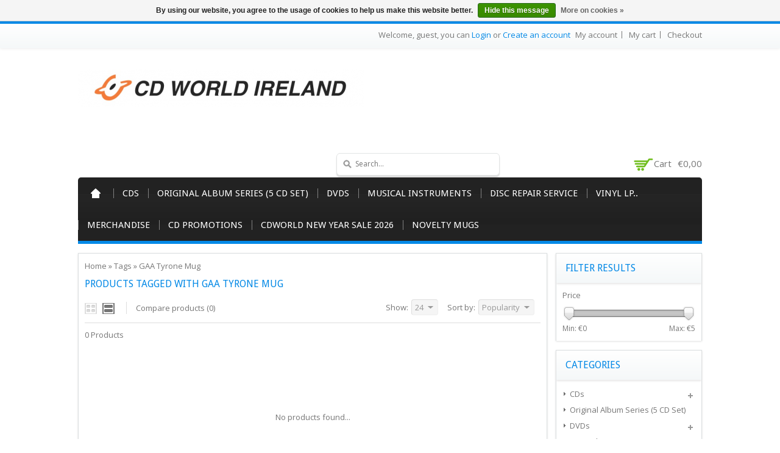

--- FILE ---
content_type: text/javascript;charset=utf-8
request_url: https://www.cdworld.ie/services/stats/pageview.js
body_size: -412
content:
// SEOshop 20-01-2026 01:54:50

--- FILE ---
content_type: application/javascript
request_url: https://cdn.webshopapp.com/shops/134936/themes/96702/assets/megnor-min.js?20241024211717
body_size: 1354
content:
/*! Customized Jquery from Mahesh Vaghani.  mahesh@templatemela.com  : www.templatemela.com
Authors & copyright (c) 2013: TemplateMela - Megnor Computer Private Limited. */
/*! NOTE: This Javascript is licensed under two options: a commercial license, a commercial OEM license and Copyright by Megnor Computer Private Limited - For use Only with TemplateMela Themes for our Customers*/
(function(b){var a="waitForImages";b.waitForImages={hasImageProperties:["backgroundImage","listStyleImage","borderImage","borderCornerImage","cursor"]};b.expr[":"].uncached=function(d){if(!b(d).is('img[src!=""]')){return false}var c=new Image();c.src=d.src;return !c.complete};b.fn.waitForImages=function(f,d,e){var g=0;var c=0;if(b.isPlainObject(arguments[0])){e=arguments[0].waitForAll;d=arguments[0].each;f=arguments[0].finished}f=f||b.noop;d=d||b.noop;e=!!e;if(!b.isFunction(f)||!b.isFunction(d)){throw new TypeError("An invalid callback was supplied.")}return this.each(function(){var j=b(this);var k=[];var h=b.waitForImages.hasImageProperties||[];var i=/url\(\s*(['"]?)(.*?)\1\s*\)/g;if(e){j.find("*").addBack().each(function(){var l=b(this);if(l.is("img:uncached")){k.push({src:l.attr("src"),element:l[0]})}b.each(h,function(o,p){var m=l.css(p);var n;if(!m){return true}while(n=i.exec(m)){k.push({src:n[2],element:l[0]})}})})}else{j.find("img:uncached").each(function(){k.push({src:this.src,element:this})})}g=k.length;c=0;if(g===0){f.call(j[0])}b.each(k,function(m,l){var n=new Image();b(n).on("load."+a+" error."+a,function(o){c++;d.call(l.element,c,g,o.type=="load");if(c==g){f.call(j[0]);return false}});n.src=l.src})})}}(jQuery));(function(a){a.fn.smartColumnsRows=function(b){var c=a.extend({defWidthClss:"grid_default_width",subElement:"li",subClass:"product-block",firstClass:"first_item_tm",lastClass:"last_item_tm"},b);return this.each(function(){var f=a(this);var k=a(this).attr("id");var g=parseInt(a("."+c.defWidthClss).css("width"))||1;f.css("width","auto");var j=f.width();var i=g;var d=Math.floor(j/i);var e=g*100/Math.floor(j/d);if(e<=75&&e>=50){d=d+1}if(d==0)d=1;if(a(window).width()<380){d=1}var h=Math.floor(j/d);f.css("width",j);a("#"+k+" > "+c.subElement).css("width",h);a("#"+k+" > "+c.subElement).removeClass(c.firstClass);a("#"+k+" > "+c.subElement+":nth-child("+d+"n+1)").addClass(c.firstClass);a("#"+k+" > "+c.subElement).removeClass(c.lastClass);a("#"+k+" > "+c.subElement+":nth-child("+d+"n)").addClass(c.lastClass);f.waitForImages(function(){var l=0;a("#"+k+" > "+c.subElement+" ."+c.subClass).each(function(){a(this).css("height","auto");l=Math.max(l,a(this).height())});if(l==0){l="auto"}else{l=l+"px"}a("#"+k+" > "+c.subElement+" ."+c.subClass).css("height",l)})})}}(jQuery));(function(a){a.fn.tmMark=function(b){var c=a.extend({checkboxCls:"tm-checkbox",radioCls:"tm-radio",checkedCls:"tm-checked",selectedCls:"tm-selected",hideCls:"tm-hide"},b);return this.each(function(){var e=a(this);var d=e.attr("type")=="checkbox"?'<div class="'+c.checkboxCls+'">':'<div class="'+c.radioCls+'">';if(e.attr("type")=="checkbox"){e.addClass(c.hideCls).wrap(d).change(function(){if(a(this).is(":checked")){a(this).parent().addClass(c.checkedCls)}else{a(this).parent().removeClass(c.checkedCls)}});if(e.is(":checked")){e.parent().addClass(c.checkedCls)}}else{if(e.attr("type")=="radio"){e.addClass(c.hideCls).wrap(d).change(function(){a('input[name="'+a(this).attr("name")+'"]').each(function(){if(a(this).is(":checked")){a(this).parent().addClass(c.selectedCls)}else{a(this).parent().removeClass(c.selectedCls)}})});if(e.is(":checked")){e.parent().addClass(c.selectedCls)}}}})}}(jQuery));(function(a){a.fn.responsiveTable=function(b){var c=a.extend({},{prefix:"tg",target:""},b);return this.each(function(){var f="";var e="";var h="";var d="";c.prefix=c.prefix+"_";columns=[];table_target=a(this);var g=0;var i=0;a(table_target).find("tr").each(function(){if(a(this).parent().attr("class")=="table-foot"){var j=0;d+='<div class="'+c.prefix+"row "+columns[j].replace(/\s+/g,"")+'">\n';a(this).find("th,td").each(function(){var k=a(this).html();if(j%2==0){d+="<label>"+k.replace(/^\s\s*/,"").replace(/\s\s*$/,"")+"</label>\n"}else{d+="<span>"+k.replace(/^\s\s*/,"").replace(/\s\s*$/,"")+"</span>\n"}j++});d+="</div>\n"}else{var j=0;a(this).find("th,td").each(function(){var k=a(this).html();if(g==0){columns.push(a(this).html())}else{h+='<div class="'+c.prefix+"row "+columns[j].replace(/\s+/g,"")+'">\n';h+="<label>"+columns[j]+"</label>\n";h+="<span>"+k.replace(/^\s\s*/,"").replace(/\s\s*$/,"")+"</span>\n";h+="</div>\n"}j++});if(g!=0){f+='<div class="'+c.prefix+"group "+c.prefix+g+'">\n';f+=h;f+="</div>\n";h=""}}g++});f='<div class="'+c.prefix+'container">\n'+f+"</div>\n";if(g!=0){e+='<div class="'+c.prefix+"group "+c.prefix+g+'">\n';e+=d;e+="</div>\n";d=""}if(i!=0){f+='<div class="'+c.prefix+'container_footer">\n'+e+"</div>\n"}if(c.target.length>0){a(c.target).html(f)}else{a(table_target).before(f)}})}})(jQuery);